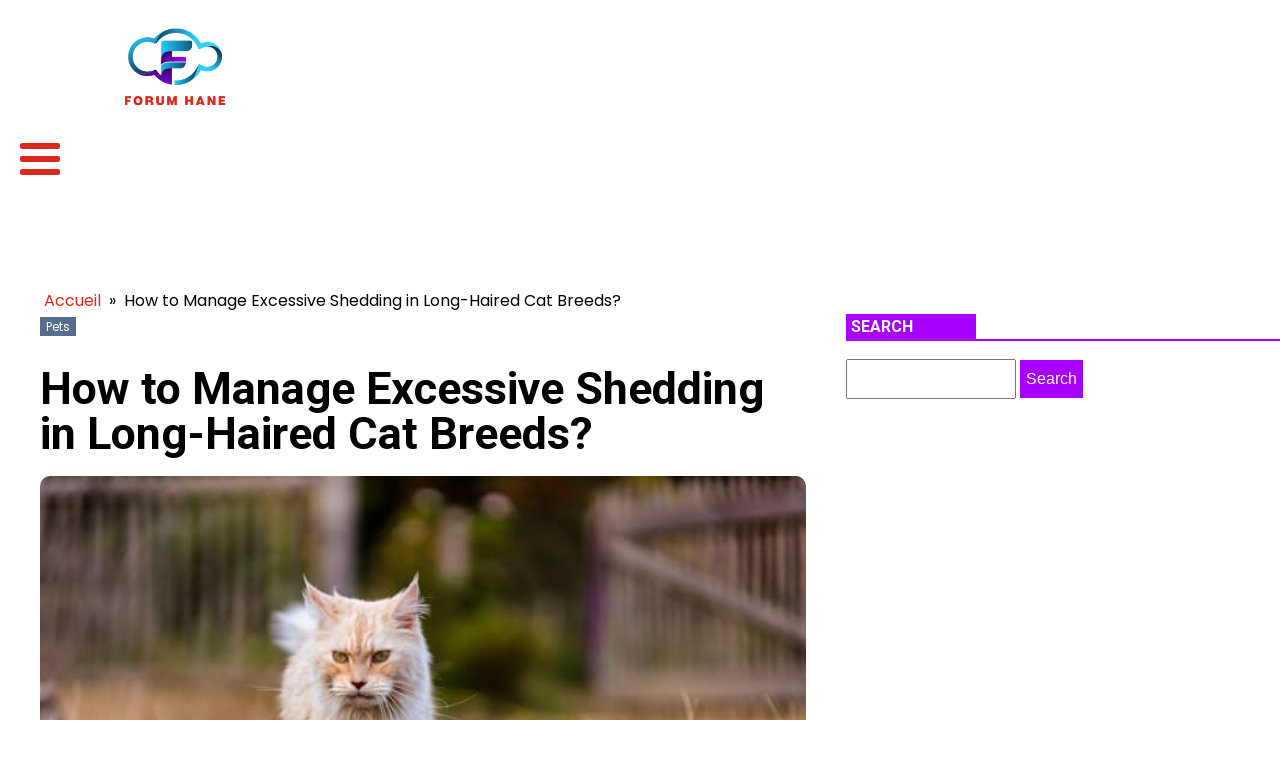

--- FILE ---
content_type: text/html; charset=UTF-8
request_url: https://forumhane.net/pets/how-to-manage-excessive-shedding-in-long-haired-cat-breeds.php
body_size: 14972
content:
<!DOCTYPE html>
<html lang="en-GB" >
<head>
<meta charset="UTF-8">
<meta name="viewport" content="width=device-width, initial-scale=1.0">
<!-- WP_HEAD() START -->
<link rel="preload" as="style" href="https://fonts.googleapis.com/css?family=Poppins:100,200,300,400,500,600,700,800,900|Roboto:100,200,300,400,500,600,700,800,900" >
<link rel="stylesheet" href="https://fonts.googleapis.com/css?family=Poppins:100,200,300,400,500,600,700,800,900|Roboto:100,200,300,400,500,600,700,800,900">
<meta name='robots' content='index, follow, max-image-preview:large, max-snippet:-1, max-video-preview:-1' />
	<style>img:is([sizes="auto" i], [sizes^="auto," i]) { contain-intrinsic-size: 3000px 1500px }</style>
	
	<!-- This site is optimized with the Yoast SEO plugin v26.3 - https://yoast.com/wordpress/plugins/seo/ -->
	<title>How to Manage Excessive Shedding in Long-Haired Cat Breeds? - forumhane.net</title>
	<link rel="canonical" href="https://forumhane.net/pets/how-to-manage-excessive-shedding-in-long-haired-cat-breeds.php" />
	<meta property="og:locale" content="en_GB" />
	<meta property="og:type" content="article" />
	<meta property="og:title" content="How to Manage Excessive Shedding in Long-Haired Cat Breeds? - forumhane.net" />
	<meta property="og:description" content="Hello, cat enthusiasts! As any cat owner knows, shedding is a natural part of a cat’s life. But when your long-haired cat begins to shed excessively, it can lead to a multitude of problems for both you and your pet. Excessive shedding can be a sign of health issues in your pet, and it can [&hellip;]" />
	<meta property="og:url" content="https://forumhane.net/pets/how-to-manage-excessive-shedding-in-long-haired-cat-breeds.php" />
	<meta property="og:site_name" content="forumhane.net" />
	<meta property="article:published_time" content="2024-02-03T16:57:10+00:00" />
	<meta property="article:modified_time" content="2024-02-09T12:35:22+00:00" />
	<meta property="og:image" content="https://forumhane.net/wp-content/uploads/2024/02/salah-ait-mokhtar-VgTPzFKqPKA-unsplash.jpg" />
	<meta property="og:image:width" content="640" />
	<meta property="og:image:height" content="427" />
	<meta property="og:image:type" content="image/jpeg" />
	<meta name="author" content="admin" />
	<meta name="twitter:card" content="summary_large_image" />
	<meta name="twitter:label1" content="Written by" />
	<meta name="twitter:data1" content="admin" />
	<meta name="twitter:label2" content="Estimated reading time" />
	<meta name="twitter:data2" content="7 minutes" />
	<script type="application/ld+json" class="yoast-schema-graph">{"@context":"https://schema.org","@graph":[{"@type":"WebPage","@id":"https://forumhane.net/pets/how-to-manage-excessive-shedding-in-long-haired-cat-breeds.php","url":"https://forumhane.net/pets/how-to-manage-excessive-shedding-in-long-haired-cat-breeds.php","name":"How to Manage Excessive Shedding in Long-Haired Cat Breeds? - forumhane.net","isPartOf":{"@id":"https://forumhane.net/#website"},"primaryImageOfPage":{"@id":"https://forumhane.net/pets/how-to-manage-excessive-shedding-in-long-haired-cat-breeds.php#primaryimage"},"image":{"@id":"https://forumhane.net/pets/how-to-manage-excessive-shedding-in-long-haired-cat-breeds.php#primaryimage"},"thumbnailUrl":"https://forumhane.net/wp-content/uploads/2024/02/salah-ait-mokhtar-VgTPzFKqPKA-unsplash.jpg","datePublished":"2024-02-03T16:57:10+00:00","dateModified":"2024-02-09T12:35:22+00:00","author":{"@id":"https://forumhane.net/#/schema/person/9764847995ab3334b8f010e1f0c14452"},"breadcrumb":{"@id":"https://forumhane.net/pets/how-to-manage-excessive-shedding-in-long-haired-cat-breeds.php#breadcrumb"},"inLanguage":"en-GB","potentialAction":[{"@type":"ReadAction","target":["https://forumhane.net/pets/how-to-manage-excessive-shedding-in-long-haired-cat-breeds.php"]}]},{"@type":"ImageObject","inLanguage":"en-GB","@id":"https://forumhane.net/pets/how-to-manage-excessive-shedding-in-long-haired-cat-breeds.php#primaryimage","url":"https://forumhane.net/wp-content/uploads/2024/02/salah-ait-mokhtar-VgTPzFKqPKA-unsplash.jpg","contentUrl":"https://forumhane.net/wp-content/uploads/2024/02/salah-ait-mokhtar-VgTPzFKqPKA-unsplash.jpg","width":640,"height":427},{"@type":"BreadcrumbList","@id":"https://forumhane.net/pets/how-to-manage-excessive-shedding-in-long-haired-cat-breeds.php#breadcrumb","itemListElement":[{"@type":"ListItem","position":1,"name":"Home","item":"https://forumhane.net/"},{"@type":"ListItem","position":2,"name":"Blog","item":"https://forumhane.net/blog"},{"@type":"ListItem","position":3,"name":"How to Manage Excessive Shedding in Long-Haired Cat Breeds?"}]},{"@type":"WebSite","@id":"https://forumhane.net/#website","url":"https://forumhane.net/","name":"forumhane.net","description":"&quot;Curate Your World, Customize Your Experience.&quot;","potentialAction":[{"@type":"SearchAction","target":{"@type":"EntryPoint","urlTemplate":"https://forumhane.net/?s={search_term_string}"},"query-input":{"@type":"PropertyValueSpecification","valueRequired":true,"valueName":"search_term_string"}}],"inLanguage":"en-GB"},{"@type":"Person","@id":"https://forumhane.net/#/schema/person/9764847995ab3334b8f010e1f0c14452","name":"admin","sameAs":["https://forumhane.net"],"url":"https://forumhane.net/author/admin"}]}</script>
	<!-- / Yoast SEO plugin. -->


<link href='https://fonts.gstatic.com' crossorigin rel='preconnect' />
<link rel='stylesheet' id='wp-block-library-css' href='https://forumhane.net/wp-includes/css/dist/block-library/style.min.css?ver=6.8.3' type='text/css' media='all' />
<style id='classic-theme-styles-inline-css' type='text/css'>
/*! This file is auto-generated */
.wp-block-button__link{color:#fff;background-color:#32373c;border-radius:9999px;box-shadow:none;text-decoration:none;padding:calc(.667em + 2px) calc(1.333em + 2px);font-size:1.125em}.wp-block-file__button{background:#32373c;color:#fff;text-decoration:none}
</style>
<style id='global-styles-inline-css' type='text/css'>
:root{--wp--preset--aspect-ratio--square: 1;--wp--preset--aspect-ratio--4-3: 4/3;--wp--preset--aspect-ratio--3-4: 3/4;--wp--preset--aspect-ratio--3-2: 3/2;--wp--preset--aspect-ratio--2-3: 2/3;--wp--preset--aspect-ratio--16-9: 16/9;--wp--preset--aspect-ratio--9-16: 9/16;--wp--preset--color--black: #000000;--wp--preset--color--cyan-bluish-gray: #abb8c3;--wp--preset--color--white: #ffffff;--wp--preset--color--pale-pink: #f78da7;--wp--preset--color--vivid-red: #cf2e2e;--wp--preset--color--luminous-vivid-orange: #ff6900;--wp--preset--color--luminous-vivid-amber: #fcb900;--wp--preset--color--light-green-cyan: #7bdcb5;--wp--preset--color--vivid-green-cyan: #00d084;--wp--preset--color--pale-cyan-blue: #8ed1fc;--wp--preset--color--vivid-cyan-blue: #0693e3;--wp--preset--color--vivid-purple: #9b51e0;--wp--preset--gradient--vivid-cyan-blue-to-vivid-purple: linear-gradient(135deg,rgba(6,147,227,1) 0%,rgb(155,81,224) 100%);--wp--preset--gradient--light-green-cyan-to-vivid-green-cyan: linear-gradient(135deg,rgb(122,220,180) 0%,rgb(0,208,130) 100%);--wp--preset--gradient--luminous-vivid-amber-to-luminous-vivid-orange: linear-gradient(135deg,rgba(252,185,0,1) 0%,rgba(255,105,0,1) 100%);--wp--preset--gradient--luminous-vivid-orange-to-vivid-red: linear-gradient(135deg,rgba(255,105,0,1) 0%,rgb(207,46,46) 100%);--wp--preset--gradient--very-light-gray-to-cyan-bluish-gray: linear-gradient(135deg,rgb(238,238,238) 0%,rgb(169,184,195) 100%);--wp--preset--gradient--cool-to-warm-spectrum: linear-gradient(135deg,rgb(74,234,220) 0%,rgb(151,120,209) 20%,rgb(207,42,186) 40%,rgb(238,44,130) 60%,rgb(251,105,98) 80%,rgb(254,248,76) 100%);--wp--preset--gradient--blush-light-purple: linear-gradient(135deg,rgb(255,206,236) 0%,rgb(152,150,240) 100%);--wp--preset--gradient--blush-bordeaux: linear-gradient(135deg,rgb(254,205,165) 0%,rgb(254,45,45) 50%,rgb(107,0,62) 100%);--wp--preset--gradient--luminous-dusk: linear-gradient(135deg,rgb(255,203,112) 0%,rgb(199,81,192) 50%,rgb(65,88,208) 100%);--wp--preset--gradient--pale-ocean: linear-gradient(135deg,rgb(255,245,203) 0%,rgb(182,227,212) 50%,rgb(51,167,181) 100%);--wp--preset--gradient--electric-grass: linear-gradient(135deg,rgb(202,248,128) 0%,rgb(113,206,126) 100%);--wp--preset--gradient--midnight: linear-gradient(135deg,rgb(2,3,129) 0%,rgb(40,116,252) 100%);--wp--preset--font-size--small: 13px;--wp--preset--font-size--medium: 20px;--wp--preset--font-size--large: 36px;--wp--preset--font-size--x-large: 42px;--wp--preset--spacing--20: 0.44rem;--wp--preset--spacing--30: 0.67rem;--wp--preset--spacing--40: 1rem;--wp--preset--spacing--50: 1.5rem;--wp--preset--spacing--60: 2.25rem;--wp--preset--spacing--70: 3.38rem;--wp--preset--spacing--80: 5.06rem;--wp--preset--shadow--natural: 6px 6px 9px rgba(0, 0, 0, 0.2);--wp--preset--shadow--deep: 12px 12px 50px rgba(0, 0, 0, 0.4);--wp--preset--shadow--sharp: 6px 6px 0px rgba(0, 0, 0, 0.2);--wp--preset--shadow--outlined: 6px 6px 0px -3px rgba(255, 255, 255, 1), 6px 6px rgba(0, 0, 0, 1);--wp--preset--shadow--crisp: 6px 6px 0px rgba(0, 0, 0, 1);}:where(.is-layout-flex){gap: 0.5em;}:where(.is-layout-grid){gap: 0.5em;}body .is-layout-flex{display: flex;}.is-layout-flex{flex-wrap: wrap;align-items: center;}.is-layout-flex > :is(*, div){margin: 0;}body .is-layout-grid{display: grid;}.is-layout-grid > :is(*, div){margin: 0;}:where(.wp-block-columns.is-layout-flex){gap: 2em;}:where(.wp-block-columns.is-layout-grid){gap: 2em;}:where(.wp-block-post-template.is-layout-flex){gap: 1.25em;}:where(.wp-block-post-template.is-layout-grid){gap: 1.25em;}.has-black-color{color: var(--wp--preset--color--black) !important;}.has-cyan-bluish-gray-color{color: var(--wp--preset--color--cyan-bluish-gray) !important;}.has-white-color{color: var(--wp--preset--color--white) !important;}.has-pale-pink-color{color: var(--wp--preset--color--pale-pink) !important;}.has-vivid-red-color{color: var(--wp--preset--color--vivid-red) !important;}.has-luminous-vivid-orange-color{color: var(--wp--preset--color--luminous-vivid-orange) !important;}.has-luminous-vivid-amber-color{color: var(--wp--preset--color--luminous-vivid-amber) !important;}.has-light-green-cyan-color{color: var(--wp--preset--color--light-green-cyan) !important;}.has-vivid-green-cyan-color{color: var(--wp--preset--color--vivid-green-cyan) !important;}.has-pale-cyan-blue-color{color: var(--wp--preset--color--pale-cyan-blue) !important;}.has-vivid-cyan-blue-color{color: var(--wp--preset--color--vivid-cyan-blue) !important;}.has-vivid-purple-color{color: var(--wp--preset--color--vivid-purple) !important;}.has-black-background-color{background-color: var(--wp--preset--color--black) !important;}.has-cyan-bluish-gray-background-color{background-color: var(--wp--preset--color--cyan-bluish-gray) !important;}.has-white-background-color{background-color: var(--wp--preset--color--white) !important;}.has-pale-pink-background-color{background-color: var(--wp--preset--color--pale-pink) !important;}.has-vivid-red-background-color{background-color: var(--wp--preset--color--vivid-red) !important;}.has-luminous-vivid-orange-background-color{background-color: var(--wp--preset--color--luminous-vivid-orange) !important;}.has-luminous-vivid-amber-background-color{background-color: var(--wp--preset--color--luminous-vivid-amber) !important;}.has-light-green-cyan-background-color{background-color: var(--wp--preset--color--light-green-cyan) !important;}.has-vivid-green-cyan-background-color{background-color: var(--wp--preset--color--vivid-green-cyan) !important;}.has-pale-cyan-blue-background-color{background-color: var(--wp--preset--color--pale-cyan-blue) !important;}.has-vivid-cyan-blue-background-color{background-color: var(--wp--preset--color--vivid-cyan-blue) !important;}.has-vivid-purple-background-color{background-color: var(--wp--preset--color--vivid-purple) !important;}.has-black-border-color{border-color: var(--wp--preset--color--black) !important;}.has-cyan-bluish-gray-border-color{border-color: var(--wp--preset--color--cyan-bluish-gray) !important;}.has-white-border-color{border-color: var(--wp--preset--color--white) !important;}.has-pale-pink-border-color{border-color: var(--wp--preset--color--pale-pink) !important;}.has-vivid-red-border-color{border-color: var(--wp--preset--color--vivid-red) !important;}.has-luminous-vivid-orange-border-color{border-color: var(--wp--preset--color--luminous-vivid-orange) !important;}.has-luminous-vivid-amber-border-color{border-color: var(--wp--preset--color--luminous-vivid-amber) !important;}.has-light-green-cyan-border-color{border-color: var(--wp--preset--color--light-green-cyan) !important;}.has-vivid-green-cyan-border-color{border-color: var(--wp--preset--color--vivid-green-cyan) !important;}.has-pale-cyan-blue-border-color{border-color: var(--wp--preset--color--pale-cyan-blue) !important;}.has-vivid-cyan-blue-border-color{border-color: var(--wp--preset--color--vivid-cyan-blue) !important;}.has-vivid-purple-border-color{border-color: var(--wp--preset--color--vivid-purple) !important;}.has-vivid-cyan-blue-to-vivid-purple-gradient-background{background: var(--wp--preset--gradient--vivid-cyan-blue-to-vivid-purple) !important;}.has-light-green-cyan-to-vivid-green-cyan-gradient-background{background: var(--wp--preset--gradient--light-green-cyan-to-vivid-green-cyan) !important;}.has-luminous-vivid-amber-to-luminous-vivid-orange-gradient-background{background: var(--wp--preset--gradient--luminous-vivid-amber-to-luminous-vivid-orange) !important;}.has-luminous-vivid-orange-to-vivid-red-gradient-background{background: var(--wp--preset--gradient--luminous-vivid-orange-to-vivid-red) !important;}.has-very-light-gray-to-cyan-bluish-gray-gradient-background{background: var(--wp--preset--gradient--very-light-gray-to-cyan-bluish-gray) !important;}.has-cool-to-warm-spectrum-gradient-background{background: var(--wp--preset--gradient--cool-to-warm-spectrum) !important;}.has-blush-light-purple-gradient-background{background: var(--wp--preset--gradient--blush-light-purple) !important;}.has-blush-bordeaux-gradient-background{background: var(--wp--preset--gradient--blush-bordeaux) !important;}.has-luminous-dusk-gradient-background{background: var(--wp--preset--gradient--luminous-dusk) !important;}.has-pale-ocean-gradient-background{background: var(--wp--preset--gradient--pale-ocean) !important;}.has-electric-grass-gradient-background{background: var(--wp--preset--gradient--electric-grass) !important;}.has-midnight-gradient-background{background: var(--wp--preset--gradient--midnight) !important;}.has-small-font-size{font-size: var(--wp--preset--font-size--small) !important;}.has-medium-font-size{font-size: var(--wp--preset--font-size--medium) !important;}.has-large-font-size{font-size: var(--wp--preset--font-size--large) !important;}.has-x-large-font-size{font-size: var(--wp--preset--font-size--x-large) !important;}
:where(.wp-block-post-template.is-layout-flex){gap: 1.25em;}:where(.wp-block-post-template.is-layout-grid){gap: 1.25em;}
:where(.wp-block-columns.is-layout-flex){gap: 2em;}:where(.wp-block-columns.is-layout-grid){gap: 2em;}
:root :where(.wp-block-pullquote){font-size: 1.5em;line-height: 1.6;}
</style>
<link rel='stylesheet' id='dscf7-math-captcha-style-css' href='https://forumhane.net/wp-content/plugins/ds-cf7-math-captcha/assets/css/style.css?ver=1.0.0' type='text/css' media='' />
<link rel='stylesheet' id='oxygen-css' href='https://forumhane.net/wp-content/plugins/oxygen/component-framework/oxygen.css?ver=4.9.2' type='text/css' media='all' />
<script type="text/javascript" src="https://forumhane.net/wp-includes/js/jquery/jquery.min.js?ver=3.7.1" id="jquery-core-js"></script>
<link rel="https://api.w.org/" href="https://forumhane.net/wp-json/" /><link rel="alternate" title="JSON" type="application/json" href="https://forumhane.net/wp-json/wp/v2/posts/716" /><link rel="EditURI" type="application/rsd+xml" title="RSD" href="https://forumhane.net/xmlrpc.php?rsd" />
<meta name="generator" content="WordPress 6.8.3" />
<link rel='shortlink' href='https://forumhane.net/?p=716' />
<link rel="alternate" title="oEmbed (JSON)" type="application/json+oembed" href="https://forumhane.net/wp-json/oembed/1.0/embed?url=https%3A%2F%2Fforumhane.net%2Fpets%2Fhow-to-manage-excessive-shedding-in-long-haired-cat-breeds.php" />
<link rel="alternate" title="oEmbed (XML)" type="text/xml+oembed" href="https://forumhane.net/wp-json/oembed/1.0/embed?url=https%3A%2F%2Fforumhane.net%2Fpets%2Fhow-to-manage-excessive-shedding-in-long-haired-cat-breeds.php&#038;format=xml" />
<meta name="robots" content="noarchive"><link rel="icon" href="https://forumhane.net/wp-content/uploads/2024/02/cropped-forum-hane-e1707118790514-32x32.png" sizes="32x32" />
<link rel="icon" href="https://forumhane.net/wp-content/uploads/2024/02/cropped-forum-hane-e1707118790514-192x192.png" sizes="192x192" />
<link rel="apple-touch-icon" href="https://forumhane.net/wp-content/uploads/2024/02/cropped-forum-hane-e1707118790514-180x180.png" />
<meta name="msapplication-TileImage" content="https://forumhane.net/wp-content/uploads/2024/02/cropped-forum-hane-e1707118790514-270x270.png" />
		<style type="text/css" id="wp-custom-css">
			/*variable couleur*/
:root {
  --main-bg-cat: #a800ff;
	--main-bg-head-sidebar: #a800ff;
	--main-bg-submit: #a800ff;
	--main-btn-read: #a800ff;
}


/*fin variable couleur*/



/*Radius post*/
.oxy-post-image-fixed-ratio {
    border-radius: 10px;
}

a.oxy-post-image {
    border-radius: 10px;
}

h2.widgettitle img {
    border-radius: 10px;
}


aside img {
    border-radius: 10px;
}

.oxy-post-overlay {
    border-radius: 10px;
}

.oxy-post-image {
    border-radius: 10px;
}

.oxy-post {
    border-radius: 10px;
}

.single img {
    border-radius: 10px;
}

.swiper-container
{
  width: 100%;
  border-radius: 10px;
}

.custom-content {
    border-radius: 10px;
}
/*Fin radius post*/
/*wp-cat*/
.custom-grid .oxy-post{
	 width:100% !important;
}

.wp-cat ul.post-categories {
    position: absolute;
    bottom: 0;
}

.wp-cat .oxy-post-image {
    position: relative;
}


.wp-cat ul.post-categories li {
    background-color: var(--main-bg-cat);
    color: #fff;
    text-transform: capitalize;
    padding: 5px;
	  border-radius: 0px 0px 0px 10px;
}

.wp-cat ul.post-categories li a{
   color:#fff;
}

/*Fin wp-cat*/



#_posts_grid-295-690 .oxy-post {
    width: 100% !important;
}

#_posts_grid-356-46 > .oxy-posts {
    grid-template-columns: auto !important;
}

#_posts_grid-361-46 > .oxy-posts {
    grid-template-columns: auto !important;
}

#_posts_grid-359-46 > .oxy-posts {
    grid-column-gap: 0.6px !important;
}

#_posts_grid-352-46 > .oxy-posts {
    grid-template-columns: auto !important;
}

/* .post-categories li a:nth-child(1) {
    background-color:  #ffc400;
    border-radius: 0px !important;
	  padding:5px;
} */

div#div_block-296-690 .oxy-post {
    margin-bottom: 1em !important;
}

.oxy-post.rocket-lazyload.entered.lazyloaded {
    height: 100% !important;
}

#_posts_grid-48-28 > .oxy-posts {
    grid-auto-rows: auto !important;
}
.oxy-easy-posts-pages {
    display: none;
}

span#span-37-29 a {
    color: #fff;
}

.ftr-img img {
    width: 100%;
    height: auto;
}

a.oxy-read-more {
    background:  var(--main-btn-read) !important;
    color: #fff !important;
    border: 0px !important;
    margin-top: 25px;
    font-size: 12px !important;
}



/*section 1*/
#_posts_grid-120-73 > .oxy-posts {
    grid-template-columns: auto !important;
}

div#_posts_grid-352-46 .oxy-post-image-overlay {
   padding: 25rem 2rem 0rem 1rem !important;
    height: 504px;
    align-items: start;
}

.custom-ctn h2 {text-align: left;padding-bottom: 15px;}



ul.post-categories li {
    list-style: none;
    display: inline-block;

}

.wp-category ul.post-categories li a {
    background-color: var(--main-bg-cat);
    color: #fff;
    padding:5px;
	  text-transform:capitalize;
}

ul.post-categories {
    padding: 0;
    margin: 0;
}

div#div_block-111-73 {
    position: relative;
    padding:0px;
}

div#div_block-112-73 {
    padding: 0;
}

div#new_columns-350-46 .wp-category {
    position: absolute;
    left: 16px;
    bottom: 156px;
}

div#div_block-353-46 .oxy-post-image-overlay {
    height: 250px;
    padding: 110px 0px 0px 20px;
}


#_posts_grid-352-46 > .oxy-posts {
    grid-template-columns: auto !important;
    margin-right: -34px;
}

#_posts_grid-120-73 > .oxy-posts {
    gap: 1px !important;
}

#_posts_grid-126-73 > .oxy-posts {
    gap: 1px !important;
}

#_posts_grid-122-73 > .oxy-posts {
    gap: 0px !important;
}

#_posts_grid-128-73 > .oxy-posts {
    gap: 0px !important;
}
/*fin section 1*/
/*section 2*/

#_posts_grid-142-73 .oxy-post {
    width: 100% !important;
}

div#_posts_grid-142-73 {
    position: relative;
}

#_posts_grid-272-690 .oxy-post {
    margin-bottom: 1rem !important;
    align-items:start !important;
}

.left-img .oxy-post-image-fixed-ratio {
    padding-bottom: 55% !important;
}

#_posts_grid-281-690 .oxy-post {
    width: 100% !important;
}

#_posts_grid-281-690 .oxy-post-image-fixed-ratio {
    padding-bottom: 55% !important;
}

div#div_block-140-73 .wp-category {
    position: absolute;
    left: 6px;
    top: 177px;
}

/* div#_posts_grid-142-73 ul.post-categories li a {
    background:  #ffc400;
    color: #fff;
    padding: 5px;
    border-radius: 0px 0px 0px 10px;
} */

div#div_block-140-73 .wp-category a.oxy-post-image {background: none;}

#_posts_grid-142-73 .oxy-post-image-fixed-ratio {
    padding-bottom: 55% !important;
}

div#div_block-141-73 .oxy-post {
    width: 100%;
}

div#div_block-141-73 .oxy-post-image-fixed-ratio {
    padding-bottom: 63% !important;
}

div#div_block-141-73 .wp-category {
    position: absolute;
    top: 20px;
    left: 6px;
}

.wp-category a.oxy-post-image {
    background: none !important;
}

#_posts_grid-148-73 .oxy-post {margin-bottom: 0px !important;}

#_posts_grid-150-73 .oxy-post {
    margin-bottom: 0px !important;
}

.custom-date {
    font-size: 12px !important;
}

/*fin section 2*/
/*section 3*/
#_posts_grid-176-73 .oxy-post {
    width: 100% !important;
}

#_posts_grid-182-73 .oxy-post {
    width: 100% !important;
}

#_posts_grid-187-73 .oxy-post {
    width: 100%;
}

div#div_block-175-73 .wp-category {
    position: absolute;
    top: 177px;
    left: 6px;
}
div#div_block-175-73 ul.post-categories a {
    border-radius: 0px 0px 0px 10px;
}

#_posts_grid-176-73 .oxy-post {
    margin-bottom: 0em !important;
}

#_posts_grid-281-690 .oxy-post {
    margin-bottom: 0em !important;
}

#_posts_grid-278-690 .oxy-post {
    margin-bottom: 1em !important;
}

#_posts_grid-176-73 .oxy-post-image-fixed-ratio {
    padding-bottom: 55% !important;
}

div#div_block-280-690 {
    position: relative;
}

#_posts_grid-281-690 .wp-category {
    position: absolute;
    top: 177px;
    left: 6px;
}

#_posts_grid-281-690 ul.post-categories a {
    border-radius: 0px 0px 0px 10px;
}

#_posts_grid-282-690 .oxy-post {
    margin-bottom: 1em !important;
}

div#div_block-177-73 .wp-category {
    position: absolute;
    top: 19px;
    left: 6px;
}

#_posts_grid-182-73 .oxy-post-image-fixed-ratio {
    padding-bottom: 50% !important;
}

#_posts_grid-187-73 .oxy-post {
    width: 100% !important;
}

#_posts_grid-187-73 .oxy-post-image-fixed-ratio {
    padding-bottom: 50% !important;
}

#_posts_grid-182-73 .oxy-post {
    margin-bottom: 0px !important;
}

/*fin section 3*/
/*fin section 4*/

#_posts_grid-210-73 .oxy-post {
    width: 100% !important;
    padding:0px !important;
    border-radius:10px;
}

#div_block-209-73 .wp-category {
    position: absolute;
    top: 25px;
    left: -9px;
}

.custom-content {
    padding: 20px 20px 0px  20px;
}

div#div_block-218-73 .oxy-post {
    width: 100%;
 
    padding: 0px !important;
    border-radius:10px;
}

div#div_block-218-73 .custom-content {
    padding: 20px 20px 20px 20px;
}

#_posts_grid-219-73 .oxy-post {
    margin-bottom: 0px !important;
}

/*fin section 4*/
/*section 5*/
div#div_block-225-73 .wp-category {
    position: relative;
    top: -263px;
    left: -10px;
}

div#div_block-225-73 h2 {
    text-align: center;
}

li#sp_widget_post_slider-2 {
    position: relative;
    width: 100%;
}

.slick-slide img {
    width: 100%;
    height: 500px;
    object-fit: cover;
}
/*fin section 5*/
aside li {
    list-style: none;
}

li#search-2 h2.widgettitle:after {
    content: '';
    width: 100%;
    height: 2px;
    background: var(--main-bg-head-sidebar);
    position: absolute;
    top: 75px;
    left: 20px;
}


li#recent-posts-widget-with-thumbnails-2 h2.widgettitle:after {
    content: '';
    position: absolute;
    width: 100%;
    height: 2px;
    background: var(--main-bg-head-sidebar);
    left: 0;
    top: 55px;
}

li#media_gallery-2 {
    position: relative;
}

li#media_gallery-2 h2.widgettitle:after {
    content: '';
    background: #000;
    height: 2px;
    width: 100%;
    position: absolute;
    left: 0;
    top: 56px;
}

li#recent-posts-widget-with-thumbnails-2 {
    position: relative;
}

aside {
    position: relative;
}


h2.widgettitle {
    text-transform: uppercase;
    font-size: 16px;
    color: #2b2c28;
    margin-bottom:20px;
}

li#sp_widget_post_slider-2 {
    margin-top: 30px;
}

input#s {
    height: 40px;
      width:170px;
}

h2.widgettitle {
   margin-top: 30px;
    background: var(--main-bg-head-sidebar);
    color: #fff;
    width: 55%;
    padding: 0px 5px;
}

input#searchsubmit {
    padding: 10px 16px;
    border: 0;
    background: var(--main-bg-submit);
    color: #fff;
}

li#sp_widget_post_slider-2 h2.widgettitle:after {
   content: '';
    width: 100%;
    height: 3px;
    background: #000000;
    position: absolute;
    top: 76px;
    left: 20px;
}

.wps-caption {
       text-align: center;
    border-radius: 0px 0px 10px 10px;
}

.entered.lazyloaded {
    border-radius: 10px;
}

a.oxy-post-image {
    border-radius: 10px;
}

div#div_block-218-73 .entered.lazyloaded {
    border-radius: 10px 10px 10px 10px;
}

div#_posts_grid-287-690 .wp-category {
    position: relative;
    top: -42px;
}

div#_posts_grid-287-690 ul.post-categories a {
    border-radius: 0px 0px 0px 10px;
}

.grid-img .oxy-post {
    width: 100% !important;
}

.grid-img .wp-category {
    position: absolute;
    top: 359px;
    left: 6px;
}

.grid-img ul.post-categories a {
    border-radius: 0px 0px 0px 10px;
}

.img-left-big .oxy-post-image-fixed-ratio {
    padding-bottom: 50% !important;
}

#_posts_grid-302-690 .oxy-post {
    align-items: start !important;
    margin-bottom: 2em !important;
}

.oxy-post-image-overlay {
    border-radius: 10px;
}

nav.oxel-breadcrumb ul.post-categories li a {
    background: no-repeat;
    color: #000;
    position: relative;
    top: -3px;
}

.archive .oxy-post {
    width: 100% !important;
    padding:0px !important;
    border-bottom: 1px solid #dddddd;
}

.archive .wp-category {
 position: relative;
    left: 0px;
    bottom: 10px;
}

.custom-feature img.entered.lazyloaded {
    width: 100%;
    height: 600px;
    object-fit: cover;
}

.single input#searchsubmit {
    padding: 10px 6px;
}

div#_posts_grid-210-73 .entered.lazyloaded {
    border-radius: 10px 10px 0px 0px;
}



li#custom_html-3 h2.widgettitle:after {
    content: '';
    width: 50%;
    height: 5px;
    background: #dddddd;
    position: absolute;
    top: 8px;
    left: 123px;
}

li#custom_html-3 {
    position: relative;
    margin-top: 30px;
}

input.wpcf7-form-control.wpcf7-text.wpcf7-email.wpcf7-validates-as-required.wpcf7-validates-as-email {
    height: 40px;
    width: 100%;
}

input.wpcf7-form-control.has-spinner.wpcf7-submit {
    background: #33bc7e;
    color: #fff;
    border: 0px;
    padding: 5px 25px;
}

#rpwwt-recent-posts-widget-with-thumbnails-2 img {
    width: 100px;
    height: 75px;
    object-fit: cover;
}

span.rpwwt-post-title {
    font-size: 14px;
    color: #000;
    font-weight: 600;
}

div#div_block-331-46 .oxy-post {
    width: 100% !important;
}

div#div_block-331-46 .wp-category {
    position: relative;
    top: -41px;
    left: -10px;
}


div#div_block-331-46 ul.post-categories a {
    border-radius: 0px 0px 0px 10px;
}

#_posts_grid-326-46 .oxy-post {
    margin-bottom: 1em !important;
    align-items: start !important;
}

#_posts_grid-347-46 .oxy-post {
    margin-bottom: 1em !important;
    align-items: start !important;
}

label.wp-block-search__label {
    background: var(--main-bg-head-sidebar) ;;
    color: #fff;
    padding:0px 6px;
}

label.wp-block-search__label:after {
    content: '';
    width: 100% !important;
    height: 2px;
    background: var(--main-bg-head-sidebar) ;
    position: absolute;
    top: 42px;
    left: 20px;
}

h2.widgettitle:after{
    content: '';
    width: 100% !important;
    height: 2px;
    background: var(--main-bg-head-sidebar) ;
    position: absolute;
    top: 157px;
    left: 20px;
}

.wp-block-search__inside-wrapper {
    margin-top: 20px;
}

/*mobile*/
@media (max-width: 500px){
    div#_posts_grid-352-46 .oxy-post-image-overlay {
     height: 572px;
}
    div#div_block-225-73 .wp-category {
  display:none;
}
    .archive .wp-category {
    display:none;
}
    div#new_columns-48-38 {
    margin-left: 0px;
    padding-right: 20px;
    padding-left: 20px;
}
    picture#image-97-31 img {
    width: 220%;
    height: auto;
}
    li#search-2 h2.widgettitle:after {
    width: 87%;
}
    .grid-img .wp-category {
    position: absolute;
    top: 239px;
    left: 6px;
}
    #_posts_grid-281-690 .wp-category {
    top: 124px;
}
    div#div_block-175-73 .wp-category {
    top: 126px;
}
    div#div_block-140-73 .wp-category {
    position: absolute;
    left: 6px;
    top: 36%;
}
    section#section-109-73 .wp-category {
    position: absolute;
    left: 16px;
    bottom: 155px;
}
    
}
/*fin mobile*/
 * 
 * 		</style>
		<link rel='stylesheet' id='oxygen-cache-24-css' href='//forumhane.net/wp-content/uploads/oxygen/css/24.css?cache=1707118986&#038;ver=6.8.3' type='text/css' media='all' />
<link rel='stylesheet' id='oxygen-cache-22-css' href='//forumhane.net/wp-content/uploads/oxygen/css/22.css?cache=1706953011&#038;ver=6.8.3' type='text/css' media='all' />
<link rel='stylesheet' id='oxygen-universal-styles-css' href='//forumhane.net/wp-content/uploads/oxygen/css/universal.css?cache=1707121236&#038;ver=6.8.3' type='text/css' media='all' />
<!-- END OF WP_HEAD() -->
</head>
<body class="wp-singular post-template-default single single-post postid-716 single-format-standard wp-theme-oxygen-is-not-a-theme  wp-embed-responsive oxygen-body" >




						<div id="div_block-65-40" class="ct-div-block" ><section id="section-81-40" class=" ct-section" ><div class="ct-section-inner-wrap"><div id="new_columns-83-40" class="ct-new-columns" ><div id="div_block-84-40" class="ct-div-block" ><a id="link-89-40" class="ct-link" href="/"   ><img  id="image-97-31" alt="" src="https://forumhane.net/wp-content/uploads/2024/02/forum-hane-e1707118790514.png" class="ct-image" srcset="https://forumhane.net/wp-content/uploads/2024/02/forum-hane-e1707118790514.png 500w, https://forumhane.net/wp-content/uploads/2024/02/forum-hane-e1707118790514-300x99.png 300w" sizes="(max-width: 500px) 100vw, 500px" /></a></div><div id="div_block-85-40" class="ct-div-block" ></div><div id="div_block-86-40" class="ct-div-block" ></div></div></div></section><header id="_header-72-40" class="oxy-header-wrapper oxy-overlay-header oxy-header" ><div id="_header_row-73-40" class="oxy-header-row" ><div class="oxy-header-container"><div id="_header_left-74-40" class="oxy-header-left" ><nav id="_nav_menu-78-40" class="oxy-nav-menu oxy-nav-menu-dropdowns oxy-nav-menu-dropdown-arrow" ><div class='oxy-menu-toggle'><div class='oxy-nav-menu-hamburger-wrap'><div class='oxy-nav-menu-hamburger'><div class='oxy-nav-menu-hamburger-line'></div><div class='oxy-nav-menu-hamburger-line'></div><div class='oxy-nav-menu-hamburger-line'></div></div></div></div><div class="menu-main-menu-container"><ul id="menu-main-menu" class="oxy-nav-menu-list"><li id="menu-item-217" class="menu-item menu-item-type-taxonomy menu-item-object-category menu-item-217"><a href="https://forumhane.net/category/automotive">automotive</a></li>
<li id="menu-item-218" class="menu-item menu-item-type-taxonomy menu-item-object-category menu-item-218"><a href="https://forumhane.net/category/business">business</a></li>
<li id="menu-item-219" class="menu-item menu-item-type-taxonomy menu-item-object-category menu-item-219"><a href="https://forumhane.net/category/cooking">cooking</a></li>
<li id="menu-item-220" class="menu-item menu-item-type-taxonomy menu-item-object-category menu-item-220"><a href="https://forumhane.net/category/finance-real-estate">finance &amp; real estate</a></li>
<li id="menu-item-221" class="menu-item menu-item-type-taxonomy menu-item-object-category menu-item-221"><a href="https://forumhane.net/category/health">health</a></li>
<li id="menu-item-222" class="menu-item menu-item-type-taxonomy menu-item-object-category menu-item-222"><a href="https://forumhane.net/category/home-living">home &amp; living</a></li>
<li id="menu-item-223" class="menu-item menu-item-type-taxonomy menu-item-object-category menu-item-223"><a href="https://forumhane.net/category/news">News</a></li>
<li id="menu-item-224" class="menu-item menu-item-type-taxonomy menu-item-object-category current-post-ancestor current-menu-parent current-post-parent menu-item-224"><a href="https://forumhane.net/category/pets">pets</a></li>
<li id="menu-item-225" class="menu-item menu-item-type-taxonomy menu-item-object-category menu-item-225"><a href="https://forumhane.net/category/sports">sports</a></li>
<li id="menu-item-226" class="menu-item menu-item-type-taxonomy menu-item-object-category menu-item-226"><a href="https://forumhane.net/category/technology">technology</a></li>
<li id="menu-item-227" class="menu-item menu-item-type-taxonomy menu-item-object-category menu-item-227"><a href="https://forumhane.net/category/woman-fashion">woman / fashion</a></li>
</ul></div></nav></div><div id="_header_center-75-40" class="oxy-header-center" ></div><div id="_header_right-76-40" class="oxy-header-right" ></div></div></div></header>
		<section id="section-27-29" class=" ct-section" ><div class="ct-section-inner-wrap"><div id="new_columns-28-29" class="ct-new-columns" ><div id="div_block-29-29" class="ct-div-block" ><div id="div_block-34-29" class="ct-div-block " ><div id="code_block-35-29" class="ct-code-block " >

<nav aria-label="Breadcrumb" class="oxel-breadcrumb" style="display: none">
	<ol>
					<li>
								<a title="Breadcrumb link to Blog" href="/">Accueil</a>
								<span>&#187;</span>
			</li>
					<li>
				How to Manage Excessive Shedding in Long-Haired Cat Breeds?			</li>
				</ol>
</nav></div></div><div id="text_block-36-29" class="ct-text-block" ><span id="span-37-29" class="ct-span" ><a href="https://forumhane.net/category/pets" rel="tag">pets</a></span></div><h1 id="headline-38-29" class="ct-headline"><span id="span-39-29" class="ct-span" >How to Manage Excessive Shedding in Long-Haired Cat Breeds?</span></h1><img  id="image-42-29" alt="" src="https://forumhane.net/wp-content/uploads/2024/02/salah-ait-mokhtar-VgTPzFKqPKA-unsplash.jpg" class="ct-image ftr-img"/><div id="text_block-40-29" class="ct-text-block" ><span id="span-41-29" class="ct-span oxy-stock-content-styles" ><p>Hello, cat enthusiasts! As any cat owner knows, shedding is a natural part of a cat’s life. But when your long-haired cat begins to shed excessively, it can lead to a multitude of problems for both you and your pet. Excessive shedding can be a sign of health issues in your pet, and it can also lead to a constant mess in your home. But don’t worry, there are ways to manage this! This article will guide you through why cats shed, the causes of excessive shedding, and steps you can take to help your long-haired feline friend.</p>
<h2>Understanding why cats shed</h2>
<p>Just like humans, cats shed their hair as part of their natural growth cycle. This usually happens in the spring and summer months when they are preparing for warmer weather. But for long-haired cats, shedding can occur all year round. Understanding why your cat is shedding can help you pinpoint any potential problems and begin to find a solution.</p><p><strong><i>Cela peut vous intéresser : </i></strong><a href="https://forumhane.net/pets/what-are-the-best-strategies-for-exercising-an-indoor-rabbit.php" title="What Are the Best Strategies for Exercising an Indoor Rabbit?">What Are the Best Strategies for Exercising an Indoor Rabbit?</a></p>
<p>The first thing to understand is that a cat’s <strong>fur</strong> is an important part of their overall health. The state of a cat’s coat can tell you a lot about its health. For instance, a shiny, soft, and full coat can indicate good health, while a dull, brittle, or thinning coat may be a sign of an underlying health condition.</p>
<p>Understanding the reason behind your cat’s shedding will help you tackle the problem at its root. You may observe your pet shedding more during specific seasons, after a bath, or when they’re stressed.</p><p><strong><i>A voir aussi : </i></strong><a href="https://forumhane.net/pets/what-are-the-most-effective-enrichment-activities-for-a-solo-dog.php" title="What Are the Most Effective Enrichment Activities for a Solo Dog?">What Are the Most Effective Enrichment Activities for a Solo Dog?</a></p>
<h2>Causes of excessive shedding</h2>
<p>Excessive shedding in cats can be caused by several factors. Some of the common causes include diet, stress, and underlying health problems.</p>
<p><strong>Diet</strong> is one of the most common causes of excessive shedding in cats. A diet lacking in essential nutrients can lead to poor coat health and consequently, excessive hair loss. Similarly, sudden changes in diet can also cause shedding.</p>
<p><strong>Stress</strong> is another big contributor to excessive shedding. Cats can experience stress due to changes in their environment, such as moving to a new home, the addition of a new pet or family member, or a change in their routine. This can lead to excessive shedding, as well as other health issues.</p>
<p>Finally, <strong>underlying health issues</strong> can also lead to excessive shedding. Health conditions such as allergies, skin diseases, or hormonal imbalances can contribute to abnormal hair loss. If you notice any additional symptoms such as weight loss, lethargy, or changes in behavior along with excessive shedding, it’s important to consult with a vet.</p>
<h2>Steps to manage excessive shedding</h2>
<p>If your cat is shedding excessively, there are several steps you can take to help manage this. These include grooming, providing a proper diet, reducing stress, and visiting the vet.</p>
<p><strong>Grooming</strong> is one of the most effective ways to manage excessive shedding. Regular brushing can help remove loose hair, distribute natural oils throughout the coat, and keep your cat’s skin healthy. This is especially important for long-haired breeds, as their fur can quickly become matted and tangled without regular grooming.</p>
<p>Providing a <strong>proper diet</strong> can also help reduce shedding. A balanced diet rich in essential nutrients can improve your cat’s overall health and the condition of their coat. You may want to consider a diet specifically formulated for skin and coat health, or supplementing their diet with omega-3 fatty acids which can promote healthy skin and fur.</p>
<p><strong>Reducing stress</strong> can also help manage excessive shedding. Try to maintain a consistent routine for your cat to minimize stress. You can also provide toys, scratching posts, and other forms of environmental enrichment to keep them entertained and stress-free.</p>
<p>Lastly, if you suspect that an underlying health issue may be causing your cat’s excessive shedding, be sure to <strong>visit the vet</strong>. Your vet can perform a thorough examination and run necessary tests to diagnose any potential health problems.</p>
<h2>Excessive shedding as a sign of health issues</h2>
<p>While some shedding is normal, excessive shedding can be a sign of underlying health issues in your cat. Certain skin conditions, allergies, and other health problems can result in hair loss.</p>
<p>If your cat is shedding excessively, it’s important to look out for any other symptoms. These could include changes in appetite or behavior, skin redness or irritation, or signs of discomfort. If you notice any of these signs, it’s crucial to seek veterinary care immediately.</p>
<p>Don’t ignore excessive shedding as it can be more than just a nuisance, it can be an early warning sign of health problems. Remember, the earlier a health issue is detected, the better the chances are for successful treatment.</p>
<h2>When to visit the vet for shedding problems</h2>
<p>While it’s normal for cats to shed, if your cat’s shedding seems excessive, it’s a good idea to schedule a visit with your vet. They can provide a thorough examination and, if necessary, perform tests to identify any underlying health conditions that may be causing the excessive shedding.</p>
<p>Remember, even if your cat’s excessive shedding is not caused by a serious health condition, your vet can provide guidance on how to better manage it. They may be able to recommend a special diet, offer advice on grooming techniques, or suggest ways to reduce stress in your pet’s environment.</p>
<p>In conclusion, shedding is a normal part of a cat’s life, but excessive shedding can often be a sign of underlying health issues. By understanding why cats shed, identifying the causes of excessive shedding, and taking proactive steps to manage it, you can help keep your long-haired cat’s coat healthy and reduce the amount of hair you find all over your furniture.</p>
<h2>Healthy habits to reduce excessive shedding</h2>
<p>Developing and maintaining healthy habits for your long-haired cats can significantly reduce excessive shedding and keep their beautiful coats in tip-top shape. These habits include a balanced diet, regular exercise, grooming, and routine check-ups with a vet.</p>
<p><strong>Balanced diet</strong>: As discussed, diet plays a crucial role in the overall health of your cat’s coat. Making sure that your cat is eating a balanced diet rich in essential nutrients is key to reducing excessive shedding. Foods rich in omega-3 and omega-6 fatty acids can drastically improve the health of your pet’s coat and reduce hair loss.</p>
<p><strong>Regular exercise</strong>: Physical activity helps to improve blood circulation, which in turn promotes healthier hair growth. Encourage your cat to exercise by providing toys, climbing trees, or engaging in play sessions.</p>
<p><strong>Grooming</strong>: Regular grooming is essential for long-haired cats. This process helps to remove loose hair and prevents tangles, mats, and hairballs. Grooming not only keeps your cat’s coat looking its best, but it also provides an excellent opportunity to check for any signs of skin conditions or parasites. Using a grooming tool specifically designed for long-haired cats can make this task much easier.</p>
<p><strong>Routine Vet Check-ups</strong>: Routine veterinary check-ups are a critical part of keeping your cat healthy and curbing excessive shedding. During these visits, your vet can identify any potential health issues that may be causing hair loss and provide appropriate treatment.</p>
<h2>Conclusion: Managing excessive shedding in long-haired cats</h2>
<p>In summary, while shedding is a natural aspect of a cat’s life, excessive shedding can be a sign of underlying health issues that need to be addressed promptly. As a responsible cat owner, it’s important to understand the causes of excessive shedding and learn how to effectively manage it.</p>
<p>Improving your cat’s diet, reducing stress, grooming regularly, and scheduling regular vet check-ups are all vital steps to manage excessive shedding in long-haired cats. By taking the time to understand and address the reasons for your cat’s shedding, you can help ensure a happier, healthier life for your feline friend.</p>
<p>Remember, excessive shedding is not only about maintaining the cleanliness of your home, but it’s also an important aspect of your cat’s health and well-being. So, the next time you notice your long-haired cat shedding more than usual, don’t panic! Use the shedding step as an opportunity to evaluate your cat’s overall health and make necessary adjustments to their lifestyle.</p>
<p>By taking a proactive approach to manage your cat’s shedding, you can keep their coat healthy, reduce the amount of pet hair in your home, and most importantly, ensure your cat’s overall well-being. Whether you have long-haired or short-haired cats, remember that a healthy cat is a happy cat.</p>
</span></div></div><aside id="div_block-30-29" class="ct-div-block" ><li id="search-2" class="widget widget_search"><h2 class="widgettitle">Search</h2>
<form role="search" method="get" id="searchform" class="searchform" action="https://forumhane.net/">
				<div>
					<label class="screen-reader-text" for="s">Search for:</label>
					<input type="text" value="" name="s" id="s" />
					<input type="submit" id="searchsubmit" value="Search" />
				</div>
			</form></li>
</aside></div></div></section><a id="link-98-153" class="ct-link oxel_back_to_top_container" href="#top" target="_self"  ><div id="code_block-99-153" class="ct-code-block" ><!-- --></div><div id="fancy_icon-100-153" class="ct-fancy-icon oxel_back_to_top_icon" ><svg id="svg-fancy_icon-100-153"><use xlink:href="#FontAwesomeicon-angle-double-up"></use></svg></div></a><section id="section-20-225" class=" ct-section" ><div class="ct-section-inner-wrap"><div id="new_columns-59-40" class="ct-new-columns" ><div id="div_block-60-40" class="ct-div-block" ><div id="text_block-62-40" class="ct-text-block" >Copyright 2024</div></div><div id="div_block-61-40" class="ct-div-block" ><nav id="_nav_menu-101-24" class="oxy-nav-menu oxy-nav-menu-dropdowns oxy-nav-menu-dropdown-arrow" ><div class='oxy-menu-toggle'><div class='oxy-nav-menu-hamburger-wrap'><div class='oxy-nav-menu-hamburger'><div class='oxy-nav-menu-hamburger-line'></div><div class='oxy-nav-menu-hamburger-line'></div><div class='oxy-nav-menu-hamburger-line'></div></div></div></div><div class="menu-navigation-container"><ul id="menu-navigation" class="oxy-nav-menu-list"><li id="menu-item-91" class="menu-item menu-item-type-post_type menu-item-object-page menu-item-91"><a href="https://forumhane.net/contact">Contact</a></li>
<li id="menu-item-92" class="menu-item menu-item-type-post_type menu-item-object-page menu-item-92"><a href="https://forumhane.net/legal-notice">Legal Notice</a></li>
<li id="menu-item-216" class="menu-item menu-item-type-post_type menu-item-object-page menu-item-privacy-policy menu-item-216"><a rel="privacy-policy" href="https://forumhane.net/privacy-policy">Privacy Policy</a></li>
</ul></div></nav></div></div></div></section></div>	<!-- WP_FOOTER -->
<script type="speculationrules">
{"prefetch":[{"source":"document","where":{"and":[{"href_matches":"\/*"},{"not":{"href_matches":["\/wp-*.php","\/wp-admin\/*","\/wp-content\/uploads\/*","\/wp-content\/*","\/wp-content\/plugins\/*","\/wp-content\/themes\/oxygen-bare-minimum-theme\/*","\/wp-content\/themes\/oxygen-is-not-a-theme\/*","\/*\\?(.+)"]}},{"not":{"selector_matches":"a[rel~=\"nofollow\"]"}},{"not":{"selector_matches":".no-prefetch, .no-prefetch a"}}]},"eagerness":"conservative"}]}
</script>
<style>.ct-FontAwesomeicon-angle-double-up{width:0.64285714285714em}</style>
<?xml version="1.0"?><svg xmlns="http://www.w3.org/2000/svg" xmlns:xlink="http://www.w3.org/1999/xlink" aria-hidden="true" style="position: absolute; width: 0; height: 0; overflow: hidden;" version="1.1"><defs><symbol id="FontAwesomeicon-angle-double-up" viewBox="0 0 18 28"><title>angle-double-up</title><path d="M16.797 20.5c0 0.125-0.063 0.266-0.156 0.359l-0.781 0.781c-0.094 0.094-0.219 0.156-0.359 0.156-0.125 0-0.266-0.063-0.359-0.156l-6.141-6.141-6.141 6.141c-0.094 0.094-0.234 0.156-0.359 0.156s-0.266-0.063-0.359-0.156l-0.781-0.781c-0.094-0.094-0.156-0.234-0.156-0.359s0.063-0.266 0.156-0.359l7.281-7.281c0.094-0.094 0.234-0.156 0.359-0.156s0.266 0.063 0.359 0.156l7.281 7.281c0.094 0.094 0.156 0.234 0.156 0.359zM16.797 14.5c0 0.125-0.063 0.266-0.156 0.359l-0.781 0.781c-0.094 0.094-0.219 0.156-0.359 0.156-0.125 0-0.266-0.063-0.359-0.156l-6.141-6.141-6.141 6.141c-0.094 0.094-0.234 0.156-0.359 0.156s-0.266-0.063-0.359-0.156l-0.781-0.781c-0.094-0.094-0.156-0.234-0.156-0.359s0.063-0.266 0.156-0.359l7.281-7.281c0.094-0.094 0.234-0.156 0.359-0.156s0.266 0.063 0.359 0.156l7.281 7.281c0.094 0.094 0.156 0.234 0.156 0.359z"/></symbol></defs></svg>
		<script type="text/javascript">
			jQuery(document).ready(function() {
				jQuery('body').on('click', '.oxy-menu-toggle', function() {
					jQuery(this).parent('.oxy-nav-menu').toggleClass('oxy-nav-menu-open');
					jQuery('body').toggleClass('oxy-nav-menu-prevent-overflow');
					jQuery('html').toggleClass('oxy-nav-menu-prevent-overflow');
				});
				var selector = '.oxy-nav-menu-open .menu-item a[href*="#"]';
				jQuery('body').on('click', selector, function(){
					jQuery('.oxy-nav-menu-open').removeClass('oxy-nav-menu-open');
					jQuery('body').removeClass('oxy-nav-menu-prevent-overflow');
					jQuery('html').removeClass('oxy-nav-menu-prevent-overflow');
					jQuery(this).click();
				});
			});
		</script>

	<script type="text/javascript" id="dscf7_refresh_script-js-extra">
/* <![CDATA[ */
var ajax_object = {"ajax_url":"https:\/\/forumhane.net\/wp-admin\/admin-ajax.php","nonce":"67faab8ae2"};
/* ]]> */
</script>
<script type="text/javascript" src="https://forumhane.net/wp-content/plugins/ds-cf7-math-captcha/assets/js/script-min.js?ver=1.2.0" id="dscf7_refresh_script-js"></script>
<script type="text/javascript" id="rocket-browser-checker-js-after">
/* <![CDATA[ */
"use strict";var _createClass=function(){function defineProperties(target,props){for(var i=0;i<props.length;i++){var descriptor=props[i];descriptor.enumerable=descriptor.enumerable||!1,descriptor.configurable=!0,"value"in descriptor&&(descriptor.writable=!0),Object.defineProperty(target,descriptor.key,descriptor)}}return function(Constructor,protoProps,staticProps){return protoProps&&defineProperties(Constructor.prototype,protoProps),staticProps&&defineProperties(Constructor,staticProps),Constructor}}();function _classCallCheck(instance,Constructor){if(!(instance instanceof Constructor))throw new TypeError("Cannot call a class as a function")}var RocketBrowserCompatibilityChecker=function(){function RocketBrowserCompatibilityChecker(options){_classCallCheck(this,RocketBrowserCompatibilityChecker),this.passiveSupported=!1,this._checkPassiveOption(this),this.options=!!this.passiveSupported&&options}return _createClass(RocketBrowserCompatibilityChecker,[{key:"_checkPassiveOption",value:function(self){try{var options={get passive(){return!(self.passiveSupported=!0)}};window.addEventListener("test",null,options),window.removeEventListener("test",null,options)}catch(err){self.passiveSupported=!1}}},{key:"initRequestIdleCallback",value:function(){!1 in window&&(window.requestIdleCallback=function(cb){var start=Date.now();return setTimeout(function(){cb({didTimeout:!1,timeRemaining:function(){return Math.max(0,50-(Date.now()-start))}})},1)}),!1 in window&&(window.cancelIdleCallback=function(id){return clearTimeout(id)})}},{key:"isDataSaverModeOn",value:function(){return"connection"in navigator&&!0===navigator.connection.saveData}},{key:"supportsLinkPrefetch",value:function(){var elem=document.createElement("link");return elem.relList&&elem.relList.supports&&elem.relList.supports("prefetch")&&window.IntersectionObserver&&"isIntersecting"in IntersectionObserverEntry.prototype}},{key:"isSlowConnection",value:function(){return"connection"in navigator&&"effectiveType"in navigator.connection&&("2g"===navigator.connection.effectiveType||"slow-2g"===navigator.connection.effectiveType)}}]),RocketBrowserCompatibilityChecker}();
/* ]]> */
</script>
<script type="text/javascript" id="rocket-preload-links-js-extra">
/* <![CDATA[ */
var RocketPreloadLinksConfig = {"excludeUris":"\/(?:.+\/)?feed(?:\/(?:.+\/?)?)?$|\/(?:.+\/)?embed\/|\/(index.php\/)?(.*)wp-json(\/.*|$)|\/refer\/|\/go\/|\/recommend\/|\/recommends\/","usesTrailingSlash":"","imageExt":"jpg|jpeg|gif|png|tiff|bmp|webp|avif|pdf|doc|docx|xls|xlsx|php","fileExt":"jpg|jpeg|gif|png|tiff|bmp|webp|avif|pdf|doc|docx|xls|xlsx|php|html|htm","siteUrl":"https:\/\/forumhane.net","onHoverDelay":"100","rateThrottle":"3"};
/* ]]> */
</script>
<script type="text/javascript" id="rocket-preload-links-js-after">
/* <![CDATA[ */
(function() {
"use strict";var r="function"==typeof Symbol&&"symbol"==typeof Symbol.iterator?function(e){return typeof e}:function(e){return e&&"function"==typeof Symbol&&e.constructor===Symbol&&e!==Symbol.prototype?"symbol":typeof e},e=function(){function i(e,t){for(var n=0;n<t.length;n++){var i=t[n];i.enumerable=i.enumerable||!1,i.configurable=!0,"value"in i&&(i.writable=!0),Object.defineProperty(e,i.key,i)}}return function(e,t,n){return t&&i(e.prototype,t),n&&i(e,n),e}}();function i(e,t){if(!(e instanceof t))throw new TypeError("Cannot call a class as a function")}var t=function(){function n(e,t){i(this,n),this.browser=e,this.config=t,this.options=this.browser.options,this.prefetched=new Set,this.eventTime=null,this.threshold=1111,this.numOnHover=0}return e(n,[{key:"init",value:function(){!this.browser.supportsLinkPrefetch()||this.browser.isDataSaverModeOn()||this.browser.isSlowConnection()||(this.regex={excludeUris:RegExp(this.config.excludeUris,"i"),images:RegExp(".("+this.config.imageExt+")$","i"),fileExt:RegExp(".("+this.config.fileExt+")$","i")},this._initListeners(this))}},{key:"_initListeners",value:function(e){-1<this.config.onHoverDelay&&document.addEventListener("mouseover",e.listener.bind(e),e.listenerOptions),document.addEventListener("mousedown",e.listener.bind(e),e.listenerOptions),document.addEventListener("touchstart",e.listener.bind(e),e.listenerOptions)}},{key:"listener",value:function(e){var t=e.target.closest("a"),n=this._prepareUrl(t);if(null!==n)switch(e.type){case"mousedown":case"touchstart":this._addPrefetchLink(n);break;case"mouseover":this._earlyPrefetch(t,n,"mouseout")}}},{key:"_earlyPrefetch",value:function(t,e,n){var i=this,r=setTimeout(function(){if(r=null,0===i.numOnHover)setTimeout(function(){return i.numOnHover=0},1e3);else if(i.numOnHover>i.config.rateThrottle)return;i.numOnHover++,i._addPrefetchLink(e)},this.config.onHoverDelay);t.addEventListener(n,function e(){t.removeEventListener(n,e,{passive:!0}),null!==r&&(clearTimeout(r),r=null)},{passive:!0})}},{key:"_addPrefetchLink",value:function(i){return this.prefetched.add(i.href),new Promise(function(e,t){var n=document.createElement("link");n.rel="prefetch",n.href=i.href,n.onload=e,n.onerror=t,document.head.appendChild(n)}).catch(function(){})}},{key:"_prepareUrl",value:function(e){if(null===e||"object"!==(void 0===e?"undefined":r(e))||!1 in e||-1===["http:","https:"].indexOf(e.protocol))return null;var t=e.href.substring(0,this.config.siteUrl.length),n=this._getPathname(e.href,t),i={original:e.href,protocol:e.protocol,origin:t,pathname:n,href:t+n};return this._isLinkOk(i)?i:null}},{key:"_getPathname",value:function(e,t){var n=t?e.substring(this.config.siteUrl.length):e;return n.startsWith("/")||(n="/"+n),this._shouldAddTrailingSlash(n)?n+"/":n}},{key:"_shouldAddTrailingSlash",value:function(e){return this.config.usesTrailingSlash&&!e.endsWith("/")&&!this.regex.fileExt.test(e)}},{key:"_isLinkOk",value:function(e){return null!==e&&"object"===(void 0===e?"undefined":r(e))&&(!this.prefetched.has(e.href)&&e.origin===this.config.siteUrl&&-1===e.href.indexOf("?")&&-1===e.href.indexOf("#")&&!this.regex.excludeUris.test(e.href)&&!this.regex.images.test(e.href))}}],[{key:"run",value:function(){"undefined"!=typeof RocketPreloadLinksConfig&&new n(new RocketBrowserCompatibilityChecker({capture:!0,passive:!0}),RocketPreloadLinksConfig).init()}}]),n}();t.run();
}());
/* ]]> */
</script>
<script type="text/javascript" id="ct-footer-js"></script><style type="text/css" id="ct_code_block_css_35">.oxel-breadcrumb {
	display: block !important;
}

.oxel-breadcrumb ol {
	list-style-type: none;
	padding-inline-start: 0;
	margin-block-start: 0;
	margin-block-end: 0;
	display: flex;
	flex-wrap: wrap;
}

.oxel-breadcrumb ol li {
	padding: 4px;
	/* color: grey; */
}

.oxel-breadcrumb ol li a {
	/* color: blue; */
}

.oxel-breadcrumb ol li:not(:last-child) a {
	margin-right: 4px;
}

.oxel-breadcrumb ol li:last-child span:last-child {
	display: none;
}</style>
<script type="text/javascript" id="ct_code_block_js_100099">//** Oxygen Composite Elements Settings Section **//
//** Edit the variables below to change the behavior of the element. **//

var scrollDistance = 300; // Set this to the scroll distance at which you want the button to appear.

//** That's it, stop editing! **/

jQuery(document).ready( function() {
  
  // If we're in the builder, do not execute.
  var url_string = window.location.href;
  var url = new URL(url_string);
  var param = url.searchParams.get("ct_builder");
  
  if( param ) { return; }
  
  jQuery('.oxel_back_to_top_container').addClass('oxel_back_to_top_container--hidden');
  
})

jQuery(window).on('scroll', function() {
  
  var topPos = jQuery(window).scrollTop();
  
  if( topPos > scrollDistance ) {
   jQuery('.oxel_back_to_top_container').removeClass('oxel_back_to_top_container--hidden'); 
  } else {
   jQuery('.oxel_back_to_top_container').addClass('oxel_back_to_top_container--hidden');
  }
  
})</script>
<style type="text/css" id="ct_code_block_css_100099">.oxel_back_to_top_container--hidden {
 bottom: -64px; 
}</style>
<!-- /WP_FOOTER --> 
<script defer src="https://static.cloudflareinsights.com/beacon.min.js/vcd15cbe7772f49c399c6a5babf22c1241717689176015" integrity="sha512-ZpsOmlRQV6y907TI0dKBHq9Md29nnaEIPlkf84rnaERnq6zvWvPUqr2ft8M1aS28oN72PdrCzSjY4U6VaAw1EQ==" data-cf-beacon='{"version":"2024.11.0","token":"544036acdffc47f0a06ceb9d2d5aadd3","r":1,"server_timing":{"name":{"cfCacheStatus":true,"cfEdge":true,"cfExtPri":true,"cfL4":true,"cfOrigin":true,"cfSpeedBrain":true},"location_startswith":null}}' crossorigin="anonymous"></script>
</body>
</html>
<!--
Performance optimized by Redis Object Cache. Learn more: https://wprediscache.com

Retrieved 2212 objects (1 MB) from Redis using PhpRedis (v6.3.0).
-->


--- FILE ---
content_type: text/css; charset=utf-8
request_url: https://forumhane.net/wp-content/uploads/oxygen/css/24.css?cache=1707118986&ver=6.8.3
body_size: 377
content:
#section-81-40 > .ct-section-inner-wrap{padding-top:0;padding-bottom:0}#section-20-225 > .ct-section-inner-wrap{padding-top:0;padding-right:0;padding-bottom:0;padding-left:0}#section-20-225{-webkit-font-smoothing:antialiased;-moz-osx-font-smoothing:grayscale;background-color:#da281b}@media (max-width:767px){#section-20-225 > .ct-section-inner-wrap{padding-top:20px}}#div_block-65-40{background-color:#ffffff}#div_block-84-40{width:25%}#div_block-85-40{width:50%}#div_block-86-40{width:25%}#div_block-60-40{width:25%;display:flex;flex-direction:column;align-items:center;justify-content:center}#div_block-61-40{width:75.00%;display:flex;flex-direction:row;justify-content:flex-end}@media (max-width:479px){#div_block-61-40{text-align:left;flex-direction:column;display:flex;align-items:center}}@media (max-width:991px){#new_columns-83-40> .ct-div-block{width:100% !important}}@media (max-width:991px){#new_columns-59-40> .ct-div-block{width:100% !important}}#new_columns-59-40{padding-top:1px}#text_block-62-40{color:#ffffff;font-size:12px}#link-89-40{align-items:flex-start;text-align:right}@media (max-width:479px){#link-89-40{display:flex;flex-direction:column;align-items:flex-start}}#image-97-31{height:auto;object-fit:cover;width:100%}@media (max-width:479px){#image-97-31{object-fit:cover;width:100px}}#_nav_menu-78-40 .oxy-nav-menu-hamburger-line{background-color:#da281b}@media (max-width:1300px){#_nav_menu-78-40 .oxy-nav-menu-list{display:none}#_nav_menu-78-40 .oxy-menu-toggle{display:initial}#_nav_menu-78-40.oxy-nav-menu.oxy-nav-menu-open .oxy-nav-menu-list{display:initial}}#_nav_menu-78-40.oxy-nav-menu.oxy-nav-menu-open{margin-top:0 !important;margin-right:0 !important;margin-left:0 !important;margin-bottom:0 !important}#_nav_menu-78-40.oxy-nav-menu.oxy-nav-menu-open .menu-item a{padding-top:20px;padding-bottom:20px;padding-left:25px;padding-right:25px}#_nav_menu-78-40 .oxy-nav-menu-hamburger-wrap{width:40px;height:40px;margin-top:10px;margin-bottom:10px}#_nav_menu-78-40 .oxy-nav-menu-hamburger{width:40px;height:32px}#_nav_menu-78-40 .oxy-nav-menu-hamburger-line{height:6px}#_nav_menu-78-40.oxy-nav-menu-open .oxy-nav-menu-hamburger .oxy-nav-menu-hamburger-line:first-child{top:13px}#_nav_menu-78-40.oxy-nav-menu-open .oxy-nav-menu-hamburger .oxy-nav-menu-hamburger-line:last-child{top:-13px}#_nav_menu-78-40 .oxy-nav-menu-list{flex-direction:row}#_nav_menu-78-40 .menu-item a{padding-top:20px;padding-left:25px;padding-right:25px;padding-bottom:20px;color:#da281b;text-transform:uppercase;font-size:12px;font-weight:800}#_nav_menu-78-40 .current-menu-item a{color:#a800ff;padding-bottom:18px;border-bottom-width:2px}#_nav_menu-78-40.oxy-nav-menu:not(.oxy-nav-menu-open) .sub-menu .menu-item a{border:0;padding-top:20px;padding-bottom:20px}#_nav_menu-78-40 .menu-item:focus-within a,#_nav_menu-78-40 .menu-item:hover a{color:#2ad0ff;padding-bottom:18px;border-bottom-width:2px}#_nav_menu-78-40.oxy-nav-menu:not(.oxy-nav-menu-open) .sub-menu .menu-item a:hover{border:0;padding-top:20px;padding-bottom:20px}#_nav_menu-101-24 .oxy-nav-menu-hamburger-line{background-color:#ffffff}@media (max-width:1300px){#_nav_menu-101-24 .oxy-nav-menu-list{display:none}#_nav_menu-101-24 .oxy-menu-toggle{display:initial}#_nav_menu-101-24.oxy-nav-menu.oxy-nav-menu-open .oxy-nav-menu-list{display:initial}}#_nav_menu-101-24.oxy-nav-menu.oxy-nav-menu-open{margin-top:0 !important;margin-right:0 !important;margin-left:0 !important;margin-bottom:0 !important}#_nav_menu-101-24.oxy-nav-menu.oxy-nav-menu-open .menu-item a{padding-top:0px;padding-bottom:0px;padding-left:20px;padding-right:20px}#_nav_menu-101-24 .oxy-nav-menu-hamburger-wrap{width:40px;height:40px;margin-top:10px;margin-bottom:10px}#_nav_menu-101-24 .oxy-nav-menu-hamburger{width:40px;height:32px}#_nav_menu-101-24 .oxy-nav-menu-hamburger-line{height:6px}#_nav_menu-101-24.oxy-nav-menu-open .oxy-nav-menu-hamburger .oxy-nav-menu-hamburger-line:first-child{top:13px}#_nav_menu-101-24.oxy-nav-menu-open .oxy-nav-menu-hamburger .oxy-nav-menu-hamburger-line:last-child{top:-13px}#_nav_menu-101-24 .oxy-nav-menu-list{flex-direction:row}#_nav_menu-101-24 .menu-item a{padding-top:0px;padding-left:20px;padding-right:20px;padding-bottom:0px;color:#ffffff}#_nav_menu-101-24.oxy-nav-menu:not(.oxy-nav-menu-open) .sub-menu .menu-item a{border:0;padding-top:0px;padding-bottom:0px}#_nav_menu-101-24.oxy-nav-menu:not(.oxy-nav-menu-open) .sub-menu .menu-item a:hover{border:0;padding-top:0px;padding-bottom:0px}#_header-72-40{margin-left:0%;margin-right:0%;width:100%}#_header_row-73-40 .oxy-nav-menu-open,#_header_row-73-40 .oxy-nav-menu:not(.oxy-nav-menu-open) .sub-menu{background-color:#ffffff}.oxy-header.oxy-sticky-header-active > #_header_row-73-40.oxygen-show-in-sticky-only{display:block}#_header_row-73-40{background-color:#ffffff}div.ct-section-inner-wrap,div.oxy-header-container{max-width:1300px}

--- FILE ---
content_type: text/css; charset=utf-8
request_url: https://forumhane.net/wp-content/uploads/oxygen/css/22.css?cache=1706953011&ver=6.8.3
body_size: -325
content:
#div_block-29-29{width:65.00%}#div_block-34-29{useCustomTag:false}#div_block-30-29{width:35%}@media (max-width:991px){#new_columns-28-29> .ct-div-block{width:100% !important}}#headline-38-29{font-size:45px;line-height:1;margin-top:30px}#text_block-36-29{font-size:12px;background-color:#566d8f;padding-left:6px;padding-right:6px;color:#ffffff;text-transform:capitalize}#image-42-29{margin-top:20px;margin-bottom:20px}